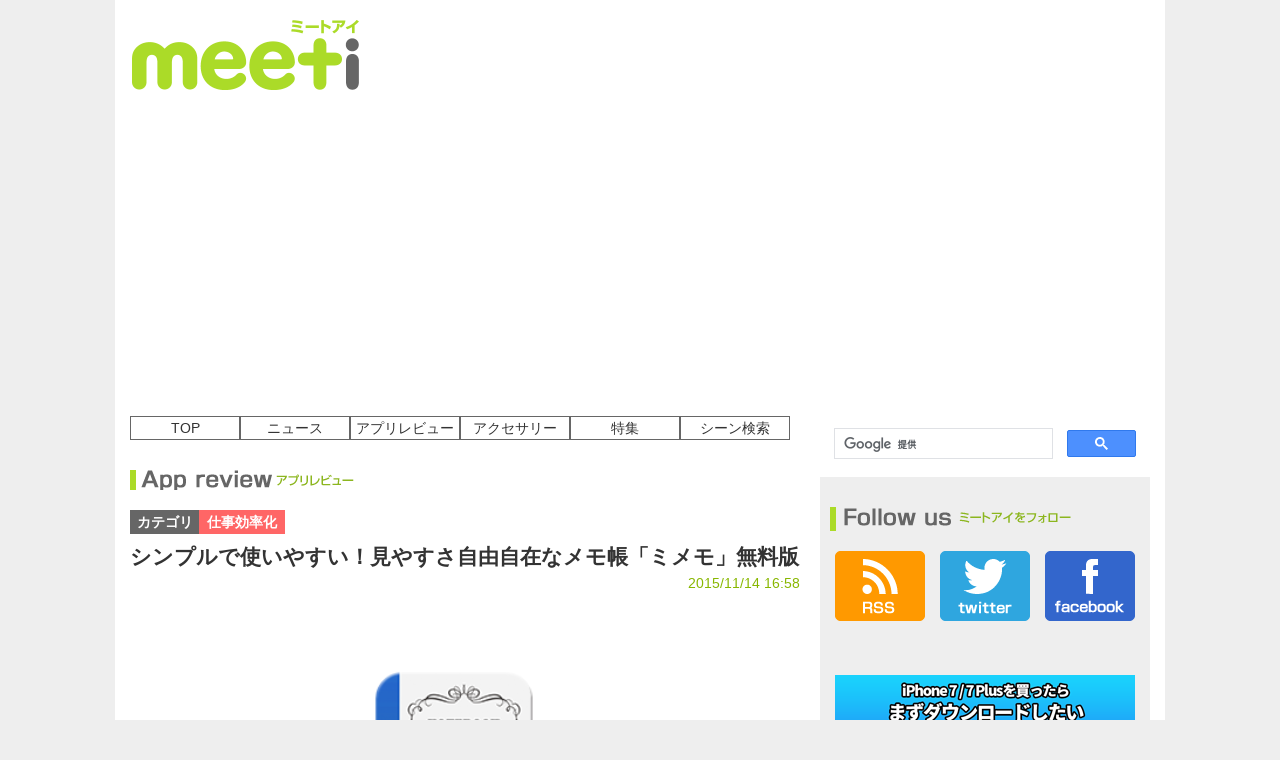

--- FILE ---
content_type: text/html; charset=UTF-8
request_url: http://i.meet-i.com/?p=155434
body_size: 13005
content:
<!DOCTYPE html>
<html lang="ja">
<head>
<meta charset="UTF-8" />
<meta name="viewport" content="width=device-width, initial-scale=1.0, maximum-scale=1.0, minimum-scale=1.0, target-densityDpi=medium-dpi">
<meta name="format-detection" content="telephone=no"><!--telno対策-->
<meta name="description" content="　いつでもどこでも手軽にサクッと使用することができ、複雑な機能のないシンプルなメモ帳アプリ「ミメモ」をご紹介します。付箋（ふせん）にメモをとるのに近い感覚で使用することができるメモ帳アプリです。
" />
<meta name="verify-v1" content="UFWcoSy9zHPLYDamhYtDstV5HTeePsWYz7WF+IGDYuI=" />
<META name="y_key" content="5e95d8796fb2dec9">
<meta name="google-site-verification" content="9Km23SW-RhsvuHJKb9PBrWvSfPlZJHureiEuPZyR9kk" />
<!-- OGP -->
<meta property="og:url" content="https://i.meet-i.com/?p=155434" />

<meta name="twitter:card" content="summary_large_image">
<meta name="twitter:app:country" content="JP" />
<meta name="twitter:site" content="@meeticom">
<meta name="twitter:creator" content="@meeticom">
<meta name="twitter:domain" content="i.meet-i.com"/>
<meta name="twitter:app:id:iphone" content="634833553"/>
<meta name="twitter:app:name:iphone" content="ミートアイ - 最新ニュースから便利な裏技、お得なセール情報までまとめてお届け！"/>
<meta name="twitter:app:url:iphone" content="meeti://https%3A%2F%2Fi.meet-i.com%2F%3Fp%3D155434" />
<link rel="amphtml" href="https://i.meet-i.com/?p=155434&amp=1">
<script type="text/javascript" src="//c.adingo.jp.eimg.jp/0000000000001372/ach.js"></script>
<meta property="og:title" content="シンプルで使いやすい！見やすさ自由自在なメモ帳「ミメモ」無料版" />
<meta property="og:type" content="article" />
<meta property="og:image" content="http://i.meet-i.com/wp-content/uploads/mimemofreekey_02.png" />
<meta property="og:description" content="　いつでもどこでも手軽にサクッと使用することができ、複雑な機能のないシンプルなメモ帳アプリ「ミメモ」をご紹介します。付箋（ふせん）にメモをとるのに近い感覚で使用することができるメモ帳アプリです。





見やすさ自由自在なメモ帳「ミメモ」無料版
価格：無料
カテゴリ：仕事効率化
" />
<meta property="al:ios:url" content="meeti://https%3A%2F%2Fi.meet-i.com%2F%3Fp%3D155434" />
<meta property="al:ios:app_store_id" content="634833553" />
<meta property="al:ios:app_name" content="meeti:ミートアイ" />
<meta name="twitter:title" content="シンプルで使いやすい！見やすさ自由自在なメモ帳「ミメモ」無料版" />
<meta name="twitter:image:src" content="http://i.meet-i.com/wp-content/uploads/mimemofreekey_02.png">
<meta name="twitter:description" content="　いつでもどこでも手軽にサクッと使用することができ、複雑な機能のないシンプルなメモ帳アプリ「ミメモ」をご紹介します。付箋（ふせん）にメモをとるのに近い感覚で使用することができるメモ帳アプリです。





見やすさ自由自在なメモ帳「ミメモ」無料版
価格：無料
カテゴリ：仕事効率化
">
<meta name="twitter:app:url:iphone" content="meeti://https%3A%2F%2Fi.meet-i.com%2F%3Fp%3D155434" />

<meta property="fb:app_id" content="564685476938893" />
<meta property="og:site_name" content="meeti - ミートアイ" />
<!-- /OGP -->

<link rel="shortcut icon" href="/wp-content/themes/meeti_origine/favicon.ico" />

<!--//css//-->
<link rel="stylesheet" href="/wp-content/themes/meeti_origine/pc/css/reset.css?" type="text/css" />
<link rel="stylesheet" href="/wp-content/themes/meeti_origine/pc/css/style.css" type="text/css" />
<link rel="stylesheet" href="/wp-content/themes/meeti_origine/pc/css/jquery.bxslider.css" type="text/css" />
<link rel="alternate" type="application/rss+xml" href="/?feed=rss2" title="RSS2.0" />
<!--//js//-->
<script src="/wp-content/themes/meeti_origine/pc/js/jquery-1.10.1.js" type="text/javascript"></script>
<script src="/wp-content/themes/meeti_origine/pc/js/common.js" type="text/javascript"></script>
<script src="/wp-content/themes/meeti_origine/pc/js/heightLine.js" type="text/javascript"></script>
<script src="/wp-content/themes/meeti_origine/pc/js/jquery.bxslider.js"></script>
<script type="text/javascript" src="/wp-content/themes/meeti_origine/pc/js/jquery.ellipsis.js"></script>

<script type="text/javascript">
  $(document).ready(function(){
    
$('.bxslider').bxSlider({
  slideMargin: 10,
  auto: true,
  responsive:false,
  moveSlides:1,
  captions:true,
  autoHover: true, /* マウスホバー時の一時停止 */
  pause:  4000, /* 間隔の時間 */
});
  });
</script>

<!----------------facebook likecount---------------->
<script src="https://www.google.com/jsapi"></script>
<script type="text/javascript">google.load("jquery", "2.0.0")</script>
<!-- tweetCount -->
<script type="text/javascript">
function get_social_count_twitter(url, counterId) {
	$.ajax({
		url:'https://urls.api.twitter.com/1/urls/count.json',
		dataType:'jsonp',
		data:{
			url:url
		},
		success:function(res){
			$('#' + counterId).text( res.count || 0 );
		},
		error:function(){
			$('#' + counterId).text('?');
		}
	});
}
</script>
<title>シンプルで使いやすい！見やすさ自由自在なメモ帳「ミメモ」無料版 | 面白いアプリ・iPhone最新情報ならmeeti【ミートアイ】</title>
<meta name="keywords" content="ミートアイ,アプリ,iPhoneアプリ" />
<style type="text/css">
/*======slider-setting-20140304===*/
/*--BaseSetting  jquery.bxslider.css--*/
.slider{
 width:630px;
 padding-left:20px;
 }
.bxslider li{
 overflow:hidden;
 }
.bxslider li p{
 overflow:hidden;
 }
.bxslider li p img{
 width:100%;
 height:auto;
 }
/*===slider-setting=====*/
/**
 * BxSlider v4.0 - Fully loaded, responsive content slider
 * http://bxslider.com
 *
 * Written by: Steven Wanderski, 2012
 * http://stevenwanderski.com
 * (while drinking Belgian ales and listening to jazz)
 *
 * CEO and founder of bxCreative, LTD
 * http://bxcreative.com
 */


/** RESET AND LAYOUT
===================================*/

.bxslider li{
	background:#FFF;
	}

.bx-wrapper {
	position: relative;
	margin: 20px auto 60px;
	padding: 0;
	*zoom: 1;
}

.bx-wrapper img {
	max-width: 100%;
	display: block;
}

/** THEME
===================================*/

.bx-wrapper .bx-viewport {
	background:#ABDB28;
	border-top:solid #ABDB28 10px;
	border-left:solid #ABDB28 10px;
	border-right: solid #ABDB28 10px;
	left: -10px;
	}

.bx-wrapper .bx-pager,
.bx-wrapper .bx-controls-auto {
	left:-10px;
	position: absolute;
	/*bottom: -30px;*/
	width: 100%;
	background:#ABDB28;
	border-left:solid #ABDB28 10px;
	border-right: solid #ABDB28 10px;
}

/* LOADER */

.bx-wrapper .bx-loading {
	min-height: 50px;
	background: url(../images/bx_loader.gif) center center no-repeat #fff;
	height: 100%;
	width: 100%;
	position: absolute;
	top: 0;
	left: 0;
	z-index: 2000;
}

/* PAGER */

.bx-wrapper .bx-pager {
	text-align: center;
	font-size: .85em;
	font-family: Arial;
	font-weight: bold;
	color: #666;
	padding-top:10px;
	padding-bottom:10px;
	margin-bottom:20px;
}

.bx-wrapper .bx-pager .bx-pager-item,
.bx-wrapper .bx-controls-auto .bx-controls-auto-item {
	display: inline-block;
	*zoom: 1;
	*display: inline;
}

.bx-wrapper .bx-pager.bx-default-pager a {
	background: #666;
	text-indent: -9999px;
	display: block;
	width: 10px;
	height: 10px;
	margin: 0 5px;
	outline: 0;
	-moz-border-radius: 5px;
	-webkit-border-radius: 5px;
	border-radius: 5px;
}

.bx-wrapper .bx-pager.bx-default-pager a:hover,
.bx-wrapper .bx-pager.bx-default-pager a.active {
	background:#FFF;
}

/* DIRECTION CONTROLS (NEXT / PREV) */

.bx-wrapper .bx-prev {
	left:-10px;
	background: url(../images/arrows.png) no-repeat 0 0 ;
}
.bx-wrapper .bx-prev:hover {
	background-position: 0 -45px;
}

.bx-wrapper .bx-next {
	right:-10px;
	background: url(../images/arrows.png) no-repeat;
	background-position: -45px 0;
}

.bx-wrapper .bx-next:hover {
	background-position: -45px -45px;
}

.bx-wrapper .bx-controls-direction a {
	position: absolute;
	top:40%;
	outline: 0;
	width:45px;
	height:45px;
	text-indent: -9999px;
	z-index: 9999;
}

.bx-wrapper .bx-controls-direction a.disabled {
	display: none;
}

/* AUTO CONTROLS (START / STOP) */

.bx-wrapper .bx-controls-auto {
	text-align: center;
}

.bx-wrapper .bx-controls-auto .bx-start {
	display: block;
	text-indent: -9999px;
	width: 10px;
	height: 11px;
	outline: 0;
	background: url(../images/controls.png) -86px -11px no-repeat;
	margin: 0 3px;
}

.bx-wrapper .bx-controls-auto .bx-start:hover,
.bx-wrapper .bx-controls-auto .bx-start.active {
	background-position: -86px 0;
}

.bx-wrapper .bx-controls-auto .bx-stop {
	display: block;
	text-indent: -9999px;
	width: 9px;
	height: 11px;
	outline: 0;
	background: url(../images/controls.png) -86px -44px no-repeat;
	margin: 0 3px;
}

.bx-wrapper .bx-controls-auto .bx-stop:hover,
.bx-wrapper .bx-controls-auto .bx-stop.active {
	background-position: -86px -33px;
}

/* PAGER WITH AUTO-CONTROLS HYBRID LAYOUT */

.bx-wrapper .bx-controls.bx-has-controls-auto.bx-has-pager .bx-pager {
	text-align: left;
	width: 80%;
}

.bx-wrapper .bx-controls.bx-has-controls-auto.bx-has-pager .bx-controls-auto {
	right: 0;
	width: 35px;
}

/* IMAGE CAPTIONS */

.bx-wrapper .bx-caption {
 position: absolute;
 bottom: 0;
 left: 0;
 /background:url(../images/backimg-ie-white.png);
 background: rgba(0, 0, 0, 0.6);
 width: 100%;
}
.bx-wrapper .bx-caption span:hover{
 background: rgba(0, 0, 0, 0.7);
 }

.bx-wrapper .bx-caption span {
 color: #FFF;
 display: block;
 padding: 10px;
 line-height:1.3;
 min-height:3.5em;
 max-height:3.5em;
 height:3.5em\9;
 overflow:hidden;
 text-shadow: 1px 1px 0 #000;
 font-size:24px;
 font-weight: bold;
 font-family:'ヒラギノ角ゴ Pro W3','Hiragino Kaku Gothic Pro','メイリオ',Meiryo,'ＭＳ Ｐゴシック',sans-serif;
 -webkit-transition-property: background-color;
 -webkit-transition-duration: 0.2s;
 -webkit-transition-timing-function: linear;
 -moz-transition-property: background-color;
 -moz-transition-duration: 0.2s;
 -moz-transition-timing-function: linear;
 transition-property: background-color;
 transition-duration: 0.2s;
 transition-timing-function: linear;
}
</style>
</head>
<body>
<script>
  window.fbAsyncInit = function() {
    FB.init({
      appId      : '564685476938893',
      xfbml      : true,
      version    : 'v2.5'
    });
  };

  (function(d, s, id){
     var js, fjs = d.getElementsByTagName(s)[0];
     if (d.getElementById(id)) {return;}
     js = d.createElement(s); js.id = id;
     js.src = "//connect.facebook.net/ja_JP/sdk.js";
     fjs.parentNode.insertBefore(js, fjs);
   }(document, 'script', 'facebook-jssdk'));
</script>


	

<div id="fb-root"></div>
<script>(function(d, s, id) {
  var js, fjs = d.getElementsByTagName(s)[0];
  if (d.getElementById(id)) return;
  js = d.createElement(s); js.id = id;
  js.src = "//connect.facebook.net/ja_JP/sdk.js#xfbml=1&version=v2.5&appId=564685476938893";
  fjs.parentNode.insertBefore(js, fjs);
}(document, 'script', 'facebook-jssdk'));</script>
<!-- <div id="click-area" class="link-area-blank"><a href="https://web.meet-i.com/">&nbsp;</a></div> -->
<script>
  (function(i,s,o,g,r,a,m){i['GoogleAnalyticsObject']=r;i[r]=i[r]||function(){
  (i[r].q=i[r].q||[]).push(arguments)},i[r].l=1*new Date();a=s.createElement(o),
  m=s.getElementsByTagName(o)[0];a.async=1;a.src=g;m.parentNode.insertBefore(a,m)
  })(window,document,'script','//www.google-analytics.com/analytics.js','ga');

  ga('create', 'UA-40187139-3', 'meet-i.com');
  ga('send', 'pageview');

</script>
<div id="all-frame">

<div id="header">
	<div id="logo">
		<h1><a href="/"><img src="/wp-content/themes/meeti_origine/pc/images/logo.png" width="230" height="70" alt="面白いアプリ・iPhone最新情報ならmeeti【ミートアイ】 | みんなのiPhoneポータル" /></a></h1>
	</div><!--/logo-->
	<!-- adareaStart -->
	<div class="head-addarea">
	<!--      Fluct グループ名「ミートアイ：728×90（ヘッダー_1st）」      -->
<script type="text/javascript" src="//sh.adingo.jp/?G=1000013950&guid=ON"></script>
<!--      Fluct ユニット名「ミートアイ：728×90（ヘッダー_1st）」     -->
<script type="text/javascript">
//<![CDATA[
if(typeof(adingoFluct)!="undefined") adingoFluct.showAd('1000019145');
//]]>
</script>
	</div><!--/head-addarea-->
</div><!--/header-->
<!-- pc-header-device=1 -->
<!--端末種別：1-->
<!-- template=single -->


<!-- pc-single-device=1 -->
	<!--
cat=Array-->
<div id="main">
<div id="contents">

	<ul id="menu">
		<li><a href="/">TOP</a></li>
		<li><a href="/?cat=2">ニュース</a></li>
		<li><a href="/?cat=3">アプリレビュー</a></li>
		<li><a href="/?cat=4">アクセサリー</a></li>
		<li><a href="/?cat=9">特集</a></li>
		<li><a href="/?cat=87">シーン検索</a></li>
	</ul>
			
	<h2 class="page-title"><img src="/wp-content/themes/meeti_origine/pc/images/title-review.png" width="215" height="20" alt="App review アプリレビュー" /></h2>
		

	<p class="detail-categoryarea">
		<span class="detail-category">カテゴリ</span>
		<span class="detail-category-app"><a href="/?cat=61">仕事効率化</a></span>
	</p><!--/detail-categoryarea-->
		
	<h3 class="title-detail">シンプルで使いやすい！見やすさ自由自在なメモ帳「ミメモ」無料版</h3>
	<p class="detail-date">2015/11/14 16:58</p>
	<p class="img-detail-top"><img src="http://i.meet-i.com/wp-content/uploads/mimemofreekey_02.png" width="650" alt="シンプルで使いやすい！見やすさ自由自在なメモ帳「ミメモ」無料版" /></p>	
	<div class="detail-snsarea">
			<div class="tweet-area"><a href="https://twitter.com/share" class="twitter-share-button" data-via="meeticom" data-lang="ja" data-url="http://i.meet-i.com/?p=155434" data-text="シンプルで使いやすい！見やすさ自由自在なメモ帳「ミメモ」無料版">ツイート</a><script>!function(d,s,id){var js,fjs=d.getElementsByTagName(s)[0],p=/^http:/.test(d.location)?'http':'https';if(!d.getElementById(id)){js=d.createElement(s);js.id=id;js.src=p+'://platform.twitter.com/widgets.js';fjs.parentNode.insertBefore(js,fjs);}}(document, 'script', 'twitter-wjs');</script></div><!--/twitter-->
		<p><iframe src="//www.facebook.com/plugins/like.php?href=http%3A%2F%2Fi.meet-i.com%2F%3Fp%3D155434&amp;width&amp;layout=button_count&amp;action=like&amp;show_faces=false&amp;share=false&amp;height=21&amp;appId=564685476938893" scrolling="no" frameborder="0" style="border:none; overflow:hidden; height:21px;width:110px;" allowTransparency="true"></iframe></p>
		<p><a href="https://b.hatena.ne.jp/entry/http%3A%2F%2Fi.meet-i.com%2F%3Fp%3D155434" class="hatena-bookmark-button" data-hatena-bookmark-title="%E3%82%B7%E3%83%B3%E3%83%97%E3%83%AB%E3%81%A7%E4%BD%BF%E3%81%84%E3%82%84%E3%81%99%E3%81%84%EF%BC%81%E8%A6%8B%E3%82%84%E3%81%99%E3%81%95%E8%87%AA%E7%94%B1%E8%87%AA%E5%9C%A8%E3%81%AA%E3%83%A1%E3%83%A2%E5%B8%B3%E3%80%8C%E3%83%9F%E3%83%A1%E3%83%A2%E3%80%8D%E7%84%A1%E6%96%99%E7%89%88" data-hatena-bookmark-layout="simple-balloon" title="このエントリーをはてなブックマークに追加"><img src="https://b.st-hatena.com/images/entry-button/button-only@2x.png" alt="このエントリーをはてなブックマークに追加" width="20" height="20" style="border: none;" /></a><script type="text/javascript" src="https://b.st-hatena.com/js/bookmark_button.js" charset="utf-8" async="async"></script></p>
		<p>	<a href="https://plus.google.com/share?url=http%3A%2F%2Fi.meet-i.com%2F%3Fp%3D155434" onclick="javascript:window.open(this.href, '', 'menubar=no,toolbar=no,resizable=yes,scrollbars=yes,height=600,width=600');return false;" target="_blank"><img src="/wp-content/themes/meeti_origine/pc/images/btn-detail-google.png" width="65" height="20" alt="google+" /></a></p>
		<p><a href="https://getpocket.com/edit?url=http%3A%2F%2Fi.meet-i.com%2F%3Fp%3D155434&title=%E3%82%B7%E3%83%B3%E3%83%97%E3%83%AB%E3%81%A7%E4%BD%BF%E3%81%84%E3%82%84%E3%81%99%E3%81%84%EF%BC%81%E8%A6%8B%E3%82%84%E3%81%99%E3%81%95%E8%87%AA%E7%94%B1%E8%87%AA%E5%9C%A8%E3%81%AA%E3%83%A1%E3%83%A2%E5%B8%B3%E3%80%8C%E3%83%9F%E3%83%A1%E3%83%A2%E3%80%8D%E7%84%A1%E6%96%99%E7%89%88" onclick="window.open(this.href, 'FBwindow', 'width=550, height=350, menubar=no, toolbar=no, scrollbars=yes'); return false;" target="_blank"><img src="/wp-content/themes/meeti_origine/pc/images/btn-detail-poket.png" width="65" height="20" alt="pocket" /></a></p>
		<a href='https://cloud.feedly.com/#subscription%2Ffeed%2Fhttps%3A%2F%2Fi.meet-i.com%2F%3Ffeed%3Drss' target='_blank'><img id='feedlyFollow' src='https://s3.feedly.com/img/follows/feedly-follow-circle-flat-green_2x.png' alt='follow us in feedly' width='20' height='20'></a>
	</div><!--/detail-snsarea-->

<!--      Fluct グループ名「ミートアイ：468×60（メインカラム上）」      -->
<div style="text-align:center; margin:10px;">
<script type="text/javascript" src="//sh.adingo.jp/?G=1000013952&guid=ON"></script>
<!--      Fluct ユニット名「ミートアイ：468×60（メインカラム上）」     -->
<script type="text/javascript">
//<![CDATA[
if(typeof(adingoFluct)!="undefined") adingoFluct.showAd('1000019147');
//]]>
</script>
</div>

<!-- 本文 -->
	<div class="detail-summaryarea">
	<p>　いつでもどこでも手軽にサクッと使用することができ、複雑な機能のないシンプルなメモ帳アプリ「ミメモ」をご紹介します。付箋（ふせん）にメモをとるのに近い感覚で使用することができるメモ帳アプリです。</p>

<div class="dl-area">
<div class="app-area">
<p class="dl-icon"><img alt="" src="http://i.meet-i.com/wp-content/uploads/mimemofree.png" width="70" /></p>
<div class="dl-apptxtarea">
<p class="dl-appname">見やすさ自由自在なメモ帳「ミメモ」無料版</p>
<p class="dl-appinfo">価格：無料</p>
<p class="dl-appinfo">カテゴリ：仕事効率化</p>
</div>
<!--/dl-apptxtarea-->
</div>
<!--/app-area-->
<p class="dlbtn"><a href="https://itunes.apple.com/jp/app/jianyasusa-zi-you-zi-zainamemo/id680265333?mt=8&#038;at=10l7hh" target="_blank"onmousedown=“ga(‘send’, ‘event’, ‘DlLink’, ‘ページID’, ‘Normal: アプリ名’,1);”><img src="/source/btn-dl@2x.png" width="267" height="57" alt="" /></a></p></div><!--/dl-area-->

<p>　アプリを起動するとすぐにメモをとることができます。メモをとるだけというシンプルさ。特定の文字を大きくしたり、色を変えたりするなどの機能はありません。画面下部のバーは画面の明るさを調整することができます。 ※アプリを別の機会に起動すると最後に開いたメモを表示します。</p>
<p style="text-align: center;"><img class="alignnone size-full wp-image-155435" alt="1" src="http://i.meet-i.com/wp-content/uploads/1475.png" width="40%" srcset="http://i.meet-i.com/wp-content/uploads/1475.png 365w, http://i.meet-i.com/wp-content/uploads/1475-145x258.png 145w, http://i.meet-i.com/wp-content/uploads/1475-300x534.png 300w" sizes="(max-width: 365px) 100vw, 365px" /></p>
<p>　買い物リストをメモしてみました。キーボード上部に表示されているボタンを使えば簡単にカーソルを移動させることができ便利ですね。</p>
<p style="text-align: center;"><img class="alignnone size-full wp-image-155436" alt="2" src="http://i.meet-i.com/wp-content/uploads/2225.png" width="40%" srcset="http://i.meet-i.com/wp-content/uploads/2225.png 365w, http://i.meet-i.com/wp-content/uploads/2225-145x258.png 145w, http://i.meet-i.com/wp-content/uploads/2225-300x534.png 300w" sizes="(max-width: 365px) 100vw, 365px" /></p>
<p>　書いたメモは「･･･」ボタンを押すことでメーラーへと情報を渡したり、TwitterやFacebookなどのSNSにシェアすることができますよ。</p>
<p style="text-align: center;"><img class="alignnone size-full wp-image-155437" alt="3" src="http://i.meet-i.com/wp-content/uploads/3193.png" width="40%" srcset="http://i.meet-i.com/wp-content/uploads/3193.png 365w, http://i.meet-i.com/wp-content/uploads/3193-145x258.png 145w, http://i.meet-i.com/wp-content/uploads/3193-300x534.png 300w" sizes="(max-width: 365px) 100vw, 365px" /></p>
<p>　本のボタンを利用すれば過去に書いたメモを確認することができます。画面をスワイプすることでノートをチラ見することも。</p>
<p style="text-align: center;"><img class="alignnone size-full wp-image-155438" alt="4" src="http://i.meet-i.com/wp-content/uploads/4183.png" width="40%" srcset="http://i.meet-i.com/wp-content/uploads/4183.png 365w, http://i.meet-i.com/wp-content/uploads/4183-145x258.png 145w, http://i.meet-i.com/wp-content/uploads/4183-300x534.png 300w" sizes="(max-width: 365px) 100vw, 365px" /> <img class="alignnone size-full wp-image-155439" alt="5" src="http://i.meet-i.com/wp-content/uploads/5175.png" width="40%" srcset="http://i.meet-i.com/wp-content/uploads/5175.png 365w, http://i.meet-i.com/wp-content/uploads/5175-145x258.png 145w, http://i.meet-i.com/wp-content/uploads/5175-300x534.png 300w" sizes="(max-width: 365px) 100vw, 365px" /></p>
<p>　誰にも見られたくない大切な情報がある場合はパスコード機能を購入して利用しましょう。アプリが気に入ったら広告を削除するとより使いやすくなるかも。 ※紹介しているアプリは無料版ですが、通常版もあります。</p>
<p style="text-align: center;"><img class="alignnone size-full wp-image-155440" alt="6" src="http://i.meet-i.com/wp-content/uploads/6159.png" width="40%" srcset="http://i.meet-i.com/wp-content/uploads/6159.png 365w, http://i.meet-i.com/wp-content/uploads/6159-145x258.png 145w, http://i.meet-i.com/wp-content/uploads/6159-300x534.png 300w" sizes="(max-width: 365px) 100vw, 365px" /></p>
<p>　書いたメモをPCで管理したいと思ったときに使える「まとめてメール」機能や、メモを空っぽにしたいときに使える「全メモを削除」などの機能もあります。シンプルながらも使える機能がたくさんありますね。</p>
<p style="text-align: center;"><img class="alignnone size-full wp-image-155441" alt="7" src="http://i.meet-i.com/wp-content/uploads/7148.png" width="40%" srcset="http://i.meet-i.com/wp-content/uploads/7148.png 365w, http://i.meet-i.com/wp-content/uploads/7148-145x258.png 145w, http://i.meet-i.com/wp-content/uploads/7148-300x534.png 300w" sizes="(max-width: 365px) 100vw, 365px" /></p>
<p>　「ミメモ」にはキーボード上部にカーソルを動かすことができるボタンがあるのがいいですね。iPhone 6sでは3D Touchでカーソルを動かすことができ楽になりましたが、それ以前の機種を利用されている方もたくさんいます。この機会にぜひ、アプリをチェックしてみてください。</p>
<p style="text-align: right;">ライター:<a href='https://twitter.com/newssamurai' target='_blank'>ニュー侍</a></p>
	</div><!--/detail-summaryarea-->
<!-- /本文 -->	
<!--array(0) {
}
-->

			<div class="dl-area">
		<div class="app-area">
			<p class="dl-icon"><img src="http://i.meet-i.com/wp-content/uploads/mimemofree.png" width="70" alt="見やすさ自由自在なメモ帳「ミメモ」無料版" /></p>
			<div class="dl-apptxtarea">
				<p class="dl-appname">見やすさ自由自在なメモ帳「ミメモ」無料版</p>
				<p class="dl-appinfo">価格：
								無料</p>
								<p class="dl-appinfo">カテゴリ：ソーシャルネットワーキング</p>
				<p class="dl-appinfo">※掲載時の価格です</p>
				
			</div><!--/dl-apptxtarea-->
		</div><!--/app-area-->
		<p class="dlbtn"><a href="http://itunes.apple.com/jp/app/jianyasusa-zi-you-zi-zainamemo/id680265333?mt=8&at=10l7hh" target="_blank" onmousedown="ga('send', 'event', 'DlLink', 'PC-155434', '見やすさ自由自在なメモ帳「ミメモ」無料版',1);"><img src="/source/btn-dl@2x.png" width="267" height="57" alt="見やすさ自由自在なメモ帳「ミメモ」無料版をダウンロード" /></a></p>
	</div><!--/dl-area-->
			<!-- eval-area -->
	<div class="eval-area">
		<dl class="punctuation">
			<dt>総合評価</dt>
			<dd>
						<img src="/source/i-star@2x.png" width="21" /><img src="/source/i-star@2x.png" width="21" /><img src="/source/i-star@2x.png" width="21" />			</dd>
		</dl>
		<dl>
			<dt>デザイン性</dt>
			<dd>
						<img src="/source/i-star@2x.png" width="21" /><img src="/source/i-star@2x.png" width="21" /><img src="/source/i-star@2x.png" width="21" />			</dd>
		</dl>
		<dl>
			<dt>操作性</dt>
			<dd>
						<img src="/source/i-star@2x.png" width="21" /><img src="/source/i-star@2x.png" width="21" /><img src="/source/i-star@2x.png" width="21" /><img src="/source/i-star@2x.png" width="21" />			</dd>
		</dl>
		<dl>
			<dt>実用性</dt>
			<dd>
						<img src="/source/i-star@2x.png" width="21" /><img src="/source/i-star@2x.png" width="21" /><img src="/source/i-star@2x.png" width="21" /><img src="/source/i-star@2x.png" width="21" />			</dd>
				</dl>
		<dl>
			<dt>コスパ</dt>
			<dd>
						<img src="/source/i-star@2x.png" width="21" /><img src="/source/i-star@2x.png" width="21" /><img src="/source/i-star@2x.png" width="21" />			</dd>
				</dl>
		<dl class="punctuation">
			<dt>見やすさ度</dt>
			<dd>
			<img src="/source/i-star@2x.png" width="21" /><img src="/source/i-star@2x.png" width="21" /><img src="/source/i-star@2x.png" width="21" /><img src="/source/i-star@2x.png" width="21" /><img src="/source/i-star@2x.png" width="21" />			</dd>
				</dl>
		<p class="comment-title">コメント</p>
		<p class="comment-txt">シンプルなメモアプリほど使いやすいのです。</p>
	</div>
<!--/eval-area-->
						<div class="detail-snsarea">
			<div class="tweet-area"><a href="https://twitter.com/share" class="twitter-share-button" data-via="meeticom" data-lang="ja" data-url="http://i.meet-i.com/?p=155434" data-text="シンプルで使いやすい！見やすさ自由自在なメモ帳「ミメモ」無料版">ツイート</a><script>!function(d,s,id){var js,fjs=d.getElementsByTagName(s)[0],p=/^http:/.test(d.location)?'http':'https';if(!d.getElementById(id)){js=d.createElement(s);js.id=id;js.src=p+'://platform.twitter.com/widgets.js';fjs.parentNode.insertBefore(js,fjs);}}(document, 'script', 'twitter-wjs');</script></div><!--/twitter-->
		<p><iframe src="//www.facebook.com/plugins/like.php?href=http%3A%2F%2Fi.meet-i.com%2F%3Fp%3D155434&amp;width&amp;layout=button_count&amp;action=like&amp;show_faces=false&amp;share=false&amp;height=21&amp;appId=564685476938893" scrolling="no" frameborder="0" style="border:none; overflow:hidden; height:21px;width:110px;" allowTransparency="true"></iframe></p>
		<p><a href="https://b.hatena.ne.jp/entry/http%3A%2F%2Fi.meet-i.com%2F%3Fp%3D155434" class="hatena-bookmark-button" data-hatena-bookmark-title="【ページタイトル】" data-hatena-bookmark-layout="simple-balloon" title="このエントリーをはてなブックマークに追加"><img src="https://b.st-hatena.com/images/entry-button/button-only@2x.png" alt="このエントリーをはてなブックマークに追加" width="20" height="20" style="border: none;" /></a><script type="text/javascript" src="https://b.st-hatena.com/js/bookmark_button.js" charset="utf-8" async="async"></script></p>
		<p>	<a href="https://plus.google.com/share?url=http%3A%2F%2Fi.meet-i.com%2F%3Fp%3D155434" onclick="javascript:window.open(this.href, '', 'menubar=no,toolbar=no,resizable=yes,scrollbars=yes,height=600,width=600');return false;" target="_blank"><img src="/wp-content/themes/meeti_origine/pc/images/btn-detail-google.png" width="65" height="20" alt="google+" /></a></p>
		<p><a href="https://getpocket.com/edit?url=http%3A%2F%2Fi.meet-i.com%2F%3Fp%3D155434&title=%E3%82%B7%E3%83%B3%E3%83%97%E3%83%AB%E3%81%A7%E4%BD%BF%E3%81%84%E3%82%84%E3%81%99%E3%81%84%EF%BC%81%E8%A6%8B%E3%82%84%E3%81%99%E3%81%95%E8%87%AA%E7%94%B1%E8%87%AA%E5%9C%A8%E3%81%AA%E3%83%A1%E3%83%A2%E5%B8%B3%E3%80%8C%E3%83%9F%E3%83%A1%E3%83%A2%E3%80%8D%E7%84%A1%E6%96%99%E7%89%88" onclick="window.open(this.href, 'FBwindow', 'width=550, height=350, menubar=no, toolbar=no, scrollbars=yes'); return false;" target="_blank"><img src="/wp-content/themes/meeti_origine/pc/images/btn-detail-poket.png" width="65" height="20" alt="pocket" /></a></p>
		<a href='https://cloud.feedly.com/#subscription%2Ffeed%2Fhttps%3A%2F%2Fi.meet-i.com%2F%3Ffeed%3Drss' target='_blank'><img id='feedlyFollow' src='https://s3.feedly.com/img/follows/feedly-follow-circle-flat-green_2x.png' alt='follow us in feedly' width='20' height='20'></a>
	</div><!--/detail-snsarea-->
	<div class="link-detailpager">
		<p class="link-prev"></p>
		<p class="link-next"></p>
	</div><!--/link-detailpager-->
<!--/detail-categoryarea-->
<!--fbLikebox-->
<div style="text-align:center;">
	<div class="fb-page" data-href="https://www.facebook.com/meeti.iphone/" data-tabs="timeline" data-width="660" data-height="320" data-small-header="false" data-adapt-container-width="true" data-hide-cover="false" data-show-facepile="true"></div>
</div>
<!--/fbLikebox-->
<!-- 関連記事情報 -->
	<h2 class="page-title"><img src="/wp-content/themes/meeti_origine/pc/images/title-related.png" width="150" height="20" alt="Related 関連記事" /></h2>
	<div class="list-related-line">
						<div class="list-related">
		<div class="list-related-img link-area">
			<div class="list-finding-area">
				<p class="list-time">2015/10/13 19:09</p>
				<p class="list-sns"><span id="tweetCount33"></span></p><!--//TwitterCount//-->
				<p class="list-finding"><a href="http://i.meet-i.com/?p=152557" target="_blank" onmousedown="ga('send', 'event', 'relatedLink', 'PC-155434', '152557',1);">このアプリで勉強できる子供が羨ましい！九九を覚える知育アプリがポケモンとコラボ！「九九クエスト」</a></p>
			</div><!--/list-finding-area-->
			<p class="list-related-img-area"><img src="http://i.meet-i.com/wp-content/uploads/kukuquest_650.png" width="650" alt="このアプリで勉強できる子供が羨ましい！九九を覚える知育アプリがポケモンとコラボ！「九九クエスト」" /></p>
		</div><!--/list-related-img-->
		</div><!--/list-related-->
										<div class="list-related">
		<div class="list-related-img link-area">
			<div class="list-finding-area">
				<p class="list-time">2015/09/17 17:55</p>
				<p class="list-sns"><span id="tweetCount33"></span></p><!--//TwitterCount//-->
				<p class="list-finding"><a href="http://i.meet-i.com/?p=149859" target="_blank" onmousedown="ga('send', 'event', 'relatedLink', 'PC-155434', '149859',1);">勉強も大事だけど、学生に必要なのはこういうものだよ！「Learning Park 」</a></p>
			</div><!--/list-finding-area-->
			<p class="list-related-img-area"><img src="http://i.meet-i.com/wp-content/uploads/lpkey.png" width="650" alt="勉強も大事だけど、学生に必要なのはこういうものだよ！「Learning Park 」" /></p>
		</div><!--/list-related-img-->
		</div><!--/list-related-->
						</div><!--/list-related-line1-->
			<div class="list-related-line">
										<div class="list-related">
		<div class="list-related-img link-area">
			<div class="list-finding-area">
				<p class="list-time">2015/10/30 17:59</p>
				<p class="list-sns"><span id="tweetCount33"></span></p><!--//TwitterCount//-->
				<p class="list-finding"><a href="http://i.meet-i.com/?p=154424" target="_blank" onmousedown="ga('send', 'event', 'relatedLink', 'PC-155434', '154424',1);">爆速でEvernoteにメモをとるならこれで決まり！「FastEver 2」</a></p>
			</div><!--/list-finding-area-->
			<p class="list-related-img-area"><img src="http://i.meet-i.com/wp-content/uploads/fastever2key.png" width="650" alt="爆速でEvernoteにメモをとるならこれで決まり！「FastEver 2」" /></p>
		</div><!--/list-related-img-->
		</div><!--/list-related-->
										<div class="list-related">
		<div class="list-related-img link-area">
			<div class="list-finding-area">
				<p class="list-time">2014/04/16 19:01</p>
				<p class="list-sns"><span id="tweetCount33"></span></p><!--//TwitterCount//-->
				<p class="list-finding"><a href="http://i.meet-i.com/?p=64451" target="_blank" onmousedown="ga('send', 'event', 'relatedLink', 'PC-155434', '64451',1);">こんなところにも口コミが！？Yelpの守備範囲が想像以上に幅広すぎる</a></p>
			</div><!--/list-finding-area-->
			<p class="list-related-img-area"><img src="http://i.meet-i.com/wp-content/uploads/yelp-main.png" width="650" alt="こんなところにも口コミが！？Yelpの守備範囲が想像以上に幅広すぎる" /></p>
		</div><!--/list-related-img-->
		</div><!--/list-related-->
								</div><!--/list-related-line2-->

<div class="gadRelated" style="
	width:670px;
	margin-top: 30px;
	clear: both;
"><!--ad-->
	<script async src="//pagead2.googlesyndication.com/pagead/js/adsbygoogle.js"></script>
<ins class="adsbygoogle"
     style="display:block"
     data-ad-format="autorelaxed"
     data-ad-client="ca-pub-2388023987561313"
     data-ad-slot="6531665021"></ins>
<script>
     (adsbygoogle = window.adsbygoogle || []).push({});
</script>
</div>

	<p class="pagetop"><a href="#header">ページの上に戻る</a></p>
	</div><!--/contents-->

<!-- sidebar-static -->
<div id="sidebar">
<script>
  (function() {
    var cx = '011036707015863657635:x-oy0zwkkk0';
    var gcse = document.createElement('script');
    gcse.type = 'text/javascript';
    gcse.async = true;
    gcse.src = 'https://cse.google.com/cse.js?cx=' + cx;
    var s = document.getElementsByTagName('script')[0];
    s.parentNode.insertBefore(gcse, s);
  })();
</script>
<gcse:search></gcse:search>
<!--follow-->
	<h3><img src="/wp-content/themes/meeti_origine/pc/images/title-follow.png" width="230" height="20" alt="Follow us ミートアイをフォロー" /></h3>
	<div class="follow-area-sns">
		<p class="sidebar-rss"><a href="/?feed=rss2"><img src="/wp-content/themes/meeti_origine/pc/images/btn-rss.png" width="90" height="70" alt="RSS" /></a></p>
		<p class="sidebar-twitter"><a href="https://twitter.com/meeticom" target="_blank"><img src="/wp-content/themes/meeti_origine/pc/images/btn-twitter.png" width="90" height="70" alt="twitter" /></a></p>
		<p class="sidebar-facebook"><a href="https://www.facebook.com/meeti.iphone?fref=ts" target="_blank"><img src="/wp-content/themes/meeti_origine/pc/images/btn-facebook.png" width="90" height="70" alt="facebook" /></a></p>
	</div><!--/follow-area-sns-->
<!--/follow-->
	<div class="sidebar-add">
<!--      Fluct グループ名「ミートアイ：300×250（右カラム上_1st）」      -->
<script type="text/javascript" src="//sh.adingo.jp/?G=1000013948&guid=ON"></script>
<!--      Fluct ユニット名「ミートアイ：300×250（右カラム上_1st）」     -->
<script type="text/javascript">
//<![CDATA[
if(typeof(adingoFluct)!="undefined") adingoFluct.showAd('1000019143');
//]]>
</script>
	</div><!--/sidebar-add-->

<!--banner-->
	<div class="sidebar-bannerarea">
	<p class="sidebar-banner">
		<a href="http://i.meet-i.com/?p=178636">
			<img src="http://i.meet-i.com/wp-content/uploads/teiban300_7.png" width="300" height="100" alt="定番無料アプリ" />
		</a>
	</p>
	<p class="sidebar-banner">
		<a href="http://i.meet-i.com?p=182200">
			<img src="http://i.meet-i.com/wp-content/uploads/applepaymatome300100.jpg" width="300" height="100" alt="Apple Pay 関連記事まとめ" />
		</a>
	</p>
	<p class="sidebar-banner">
		<a href="http://i.meet-i.com/?p=10551">
			<img src="http://i.meet-i.com/wp-content/uploads/rightsidebanner_urazawa.jpg" width="300" height="100" alt="iPhoneの裏技まとめ" />
		</a>
	</p>
	</div>
<!--/banner-->

<!--ranking-->
	<h3><img src="/wp-content/themes/meeti_origine/pc/images/title-popular.png" width="245" height="20" alt="Popular Articles 人気記事" /></h3>
	<ul id="side-ranking-menu">
	<li class="active"><a href="#rankingtab">今週</a></li>
	<li><a href="#rankingtab">今月</a></li>
	<li><a href="#rankingtab">歴代</a></li>
	</ul><!--/side-ranking-menu-->
<!-- 今週のランキング -->
<div class="content_wrap">
		<div class="side-ranking link-area">
		<p class="side-ranking-thumb"><a href="http://i.meet-i.com/?p=266699" onmousedown="ga('send', 'event', 'RankingLink', 'weekly', 'iOS 17.2リリース！日々の情報を書き留められる純正の新アプリ「ジャーナル」が追加。Apple Vison Proに向けての空間ビデオ撮影も可能に',1);"><img src="http://i.meet-i.com/wp-content/uploads/ios17_140.png" width="140" height="140" alt="iOS 17.2リリース！日々の情報を書き留められる純正の新アプリ「ジャーナル」が追加。Apple Vison Proに向けての空間ビデオ撮影も可能に" /></a></p>
		<div class="side-ranking-textarea">
			<p class="side-ranking-title">iOS 17.2リリース！日々の情報を書き留められる純正の新アプリ「ジャーナル」が追加。Apple Vison Proに向けての空間ビデオ撮影も可能に</p>
			<div class="side-ranking-timesns">
				<p class="side-ranking-time">2023/12/13 00:40</p>
			</div><!--/side-ranking-timesns-->
		</div><!--/side-text-area-->
	</div><!--/side-ranking-->
						<div class="side-ranking link-area">
		<p class="side-ranking-thumb"><a href="http://i.meet-i.com/?p=266689" onmousedown="ga('send', 'event', 'RankingLink', 'weekly', 'iOS 17.1.2リリース。すべてのユーザーに推奨される重要なセキュリティアップデート',1);"><img src="http://i.meet-i.com/wp-content/uploads/ios17_140.png" width="140" height="140" alt="iOS 17.1.2リリース。すべてのユーザーに推奨される重要なセキュリティアップデート" /></a></p>
		<div class="side-ranking-textarea">
			<p class="side-ranking-title">iOS 17.1.2リリース。すべてのユーザーに推奨される重要なセキュリティアップデート</p>
			<div class="side-ranking-timesns">
				<p class="side-ranking-time">2023/12/01 03:27</p>
			</div><!--/side-ranking-timesns-->
		</div><!--/side-text-area-->
	</div><!--/side-ranking-->
						<div class="side-ranking link-area">
		<p class="side-ranking-thumb"><a href="http://i.meet-i.com/?p=15306" onmousedown="ga('send', 'event', 'RankingLink', 'weekly', '【攻略】シンギングモンスター：植物島のブリードリストを大公開するぞ！！',1);"><img src="http://i.meet-i.com/wp-content/uploads/krk02sm_thumb.png" width="140" height="140" alt="【攻略】シンギングモンスター：植物島のブリードリストを大公開するぞ！！" /></a></p>
		<div class="side-ranking-textarea">
			<p class="side-ranking-title">【攻略】シンギングモンスター：植物島のブリードリストを大公開するぞ！！</p>
			<div class="side-ranking-timesns">
				<p class="side-ranking-time">2013/07/28 13:48</p>
			</div><!--/side-ranking-timesns-->
		</div><!--/side-text-area-->
	</div><!--/side-ranking-->
						<div class="side-ranking link-area">
		<p class="side-ranking-thumb"><a href="http://i.meet-i.com/?p=17311" onmousedown="ga('send', 'event', 'RankingLink', 'weekly', '【攻略】シンギングモンスター：どんどん新たな島に進もう！空島のブリードリストを公開！',1);"><img src="http://i.meet-i.com/wp-content/uploads/krk02sm_thumb.png" width="140" height="140" alt="【攻略】シンギングモンスター：どんどん新たな島に進もう！空島のブリードリストを公開！" /></a></p>
		<div class="side-ranking-textarea">
			<p class="side-ranking-title">【攻略】シンギングモンスター：どんどん新たな島に進もう！空島のブリードリストを公開！</p>
			<div class="side-ranking-timesns">
				<p class="side-ranking-time">2013/08/17 14:00</p>
			</div><!--/side-ranking-timesns-->
		</div><!--/side-text-area-->
	</div><!--/side-ranking-->
						<div class="side-ranking link-area">
		<p class="side-ranking-thumb"><a href="http://i.meet-i.com/?p=49246" onmousedown="ga('send', 'event', 'RankingLink', 'weekly', '意外と知らない小技！iMessageの既読機能をきみは知っているか',1);"><img src="http://i.meet-i.com/wp-content/uploads/kidokupooo655NN.png" width="140" height="140" alt="意外と知らない小技！iMessageの既読機能をきみは知っているか" /></a></p>
		<div class="side-ranking-textarea">
			<p class="side-ranking-title">意外と知らない小技！iMessageの既読機能をきみは知っているか</p>
			<div class="side-ranking-timesns">
				<p class="side-ranking-time">2014/02/09 13:30</p>
			</div><!--/side-ranking-timesns-->
		</div><!--/side-text-area-->
	</div><!--/side-ranking-->
						<div class="side-ranking link-area">
		<p class="side-ranking-thumb"><a href="http://i.meet-i.com/?p=15928" onmousedown="ga('send', 'event', 'RankingLink', 'weekly', '【攻略】シンギングモンスター：新たなモンスター続々！冬島のブリードリストを公開！',1);"><img src="http://i.meet-i.com/wp-content/uploads/krk02sm_thumb.png" width="140" height="140" alt="【攻略】シンギングモンスター：新たなモンスター続々！冬島のブリードリストを公開！" /></a></p>
		<div class="side-ranking-textarea">
			<p class="side-ranking-title">【攻略】シンギングモンスター：新たなモンスター続々！冬島のブリードリストを公開！</p>
			<div class="side-ranking-timesns">
				<p class="side-ranking-time">2013/08/04 13:03</p>
			</div><!--/side-ranking-timesns-->
		</div><!--/side-text-area-->
	</div><!--/side-ranking-->
						<div class="side-ranking link-area">
		<p class="side-ranking-thumb"><a href="http://i.meet-i.com/?p=169301" onmousedown="ga('send', 'event', 'RankingLink', 'weekly', '塗り絵アプリ「Pigment」ではじめる、楽しい「大人の塗り絵」！',1);"><img src="http://i.meet-i.com/wp-content/uploads/pigmenticon.png" width="140" height="140" alt="塗り絵アプリ「Pigment」ではじめる、楽しい「大人の塗り絵」！" /></a></p>
		<div class="side-ranking-textarea">
			<p class="side-ranking-title">塗り絵アプリ「Pigment」ではじめる、楽しい「大人の塗り絵」！</p>
			<div class="side-ranking-timesns">
				<p class="side-ranking-time">2016/07/05 16:45</p>
			</div><!--/side-ranking-timesns-->
		</div><!--/side-text-area-->
	</div><!--/side-ranking-->
						<div class="side-ranking link-area">
		<p class="side-ranking-thumb"><a href="http://i.meet-i.com/?p=266705" onmousedown="ga('send', 'event', 'RankingLink', 'weekly', 'watchOS 10.2リリース！画面スワイプで文字盤の切り替えが復活。ワークアウト終了の確認の無効化やHomePod連携の強化を実施',1);"><img src="http://i.meet-i.com/wp-content/uploads/watchos10_140.png" width="140" height="140" alt="watchOS 10.2リリース！画面スワイプで文字盤の切り替えが復活。ワークアウト終了の確認の無効化やHomePod連携の強化を実施" /></a></p>
		<div class="side-ranking-textarea">
			<p class="side-ranking-title">watchOS 10.2リリース！画面スワイプで文字盤の切り替えが復活。ワークアウト終了の確認の無効化やHomePod連携の強化を実施</p>
			<div class="side-ranking-timesns">
				<p class="side-ranking-time">2023/12/13 01:16</p>
			</div><!--/side-ranking-timesns-->
		</div><!--/side-text-area-->
	</div><!--/side-ranking-->
						<div class="side-ranking link-area">
		<p class="side-ranking-thumb"><a href="http://i.meet-i.com/?p=14164" onmousedown="ga('send', 'event', 'RankingLink', 'weekly', '【攻略】シンギングモンスター：ブリードで新しいモンスターを手に入れる方法',1);"><img src="http://i.meet-i.com/wp-content/uploads/krk02sm_thumb.png" width="140" height="140" alt="【攻略】シンギングモンスター：ブリードで新しいモンスターを手に入れる方法" /></a></p>
		<div class="side-ranking-textarea">
			<p class="side-ranking-title">【攻略】シンギングモンスター：ブリードで新しいモンスターを手に入れる方法</p>
			<div class="side-ranking-timesns">
				<p class="side-ranking-time">2013/07/21 14:58</p>
			</div><!--/side-ranking-timesns-->
		</div><!--/side-text-area-->
	</div><!--/side-ranking-->
						<div class="side-ranking link-area">
		<p class="side-ranking-thumb"><a href="http://i.meet-i.com/?p=32856" onmousedown="ga('send', 'event', 'RankingLink', 'weekly', 'パパ、クリスマスプレゼントはこれ買って！本物顔負けのスマホ型玩具が空前のブーム！',1);"><img src="http://i.meet-i.com/wp-content/uploads/jewelpetthum.png" width="140" height="140" alt="パパ、クリスマスプレゼントはこれ買って！本物顔負けのスマホ型玩具が空前のブーム！" /></a></p>
		<div class="side-ranking-textarea">
			<p class="side-ranking-title">パパ、クリスマスプレゼントはこれ買って！本物顔負けのスマホ型玩具が空前のブーム！</p>
			<div class="side-ranking-timesns">
				<p class="side-ranking-time">2013/11/26 14:32</p>
			</div><!--/side-ranking-timesns-->
		</div><!--/side-text-area-->
	</div><!--/side-ranking-->
					</div><!--/side-ranking-week-->
<!-- /今週のランキング -->
<!-- 今月のランキング -->

<div class="content_wrap disnon">
		<div class="side-ranking link-area">
		<p class="side-ranking-thumb"><a href="http://i.meet-i.com/?p=266689" onmousedown="ga('send', 'event', 'RankingLink', 'monyhly', 'iOS 17.1.2リリース。すべてのユーザーに推奨される重要なセキュリティアップデート',1);"><img src="http://i.meet-i.com/wp-content/uploads/ios17_140.png" width="140" height="140" alt="iOS 17.1.2リリース。すべてのユーザーに推奨される重要なセキュリティアップデート" /></a></p>
		<div class="side-ranking-textarea">
			<p class="side-ranking-title">iOS 17.1.2リリース。すべてのユーザーに推奨される重要なセキュリティアップデート</p>
			<div class="side-ranking-timesns">
				<p class="side-ranking-time">2023/12/01 03:27</p>
			</div><!--/side-ranking-timesns-->
		</div><!--/side-text-area-->
	</div><!--/side-ranking-->
						<div class="side-ranking link-area">
		<p class="side-ranking-thumb"><a href="http://i.meet-i.com/?p=266675" onmousedown="ga('send', 'event', 'RankingLink', 'monyhly', 'Amazonブラックフライデー、先行セールが開始！AirPods Pro(第２世代)やiPhone 14 Proも割引対象！',1);"><img src="http://i.meet-i.com/wp-content/uploads/amazon-3.png" width="140" height="140" alt="Amazonブラックフライデー、先行セールが開始！AirPods Pro(第２世代)やiPhone 14 Proも割引対象！" /></a></p>
		<div class="side-ranking-textarea">
			<p class="side-ranking-title">Amazonブラックフライデー、先行セールが開始！AirPods Pro(第２世代)やiPhone 14 Proも割引対象！</p>
			<div class="side-ranking-timesns">
				<p class="side-ranking-time">2023/11/22 00:01</p>
			</div><!--/side-ranking-timesns-->
		</div><!--/side-text-area-->
	</div><!--/side-ranking-->
						<div class="side-ranking link-area">
		<p class="side-ranking-thumb"><a href="http://i.meet-i.com/?p=15306" onmousedown="ga('send', 'event', 'RankingLink', 'monyhly', '【攻略】シンギングモンスター：植物島のブリードリストを大公開するぞ！！',1);"><img src="http://i.meet-i.com/wp-content/uploads/krk02sm_thumb.png" width="140" height="140" alt="【攻略】シンギングモンスター：植物島のブリードリストを大公開するぞ！！" /></a></p>
		<div class="side-ranking-textarea">
			<p class="side-ranking-title">【攻略】シンギングモンスター：植物島のブリードリストを大公開するぞ！！</p>
			<div class="side-ranking-timesns">
				<p class="side-ranking-time">2013/07/28 13:48</p>
			</div><!--/side-ranking-timesns-->
		</div><!--/side-text-area-->
	</div><!--/side-ranking-->
						<div class="side-ranking link-area">
		<p class="side-ranking-thumb"><a href="http://i.meet-i.com/?p=15928" onmousedown="ga('send', 'event', 'RankingLink', 'monyhly', '【攻略】シンギングモンスター：新たなモンスター続々！冬島のブリードリストを公開！',1);"><img src="http://i.meet-i.com/wp-content/uploads/krk02sm_thumb.png" width="140" height="140" alt="【攻略】シンギングモンスター：新たなモンスター続々！冬島のブリードリストを公開！" /></a></p>
		<div class="side-ranking-textarea">
			<p class="side-ranking-title">【攻略】シンギングモンスター：新たなモンスター続々！冬島のブリードリストを公開！</p>
			<div class="side-ranking-timesns">
				<p class="side-ranking-time">2013/08/04 13:03</p>
			</div><!--/side-ranking-timesns-->
		</div><!--/side-text-area-->
	</div><!--/side-ranking-->
						<div class="side-ranking link-area">
		<p class="side-ranking-thumb"><a href="http://i.meet-i.com/?p=49246" onmousedown="ga('send', 'event', 'RankingLink', 'monyhly', '意外と知らない小技！iMessageの既読機能をきみは知っているか',1);"><img src="http://i.meet-i.com/wp-content/uploads/kidokupooo655NN.png" width="140" height="140" alt="意外と知らない小技！iMessageの既読機能をきみは知っているか" /></a></p>
		<div class="side-ranking-textarea">
			<p class="side-ranking-title">意外と知らない小技！iMessageの既読機能をきみは知っているか</p>
			<div class="side-ranking-timesns">
				<p class="side-ranking-time">2014/02/09 13:30</p>
			</div><!--/side-ranking-timesns-->
		</div><!--/side-text-area-->
	</div><!--/side-ranking-->
						<div class="side-ranking link-area">
		<p class="side-ranking-thumb"><a href="http://i.meet-i.com/?p=17311" onmousedown="ga('send', 'event', 'RankingLink', 'monyhly', '【攻略】シンギングモンスター：どんどん新たな島に進もう！空島のブリードリストを公開！',1);"><img src="http://i.meet-i.com/wp-content/uploads/krk02sm_thumb.png" width="140" height="140" alt="【攻略】シンギングモンスター：どんどん新たな島に進もう！空島のブリードリストを公開！" /></a></p>
		<div class="side-ranking-textarea">
			<p class="side-ranking-title">【攻略】シンギングモンスター：どんどん新たな島に進もう！空島のブリードリストを公開！</p>
			<div class="side-ranking-timesns">
				<p class="side-ranking-time">2013/08/17 14:00</p>
			</div><!--/side-ranking-timesns-->
		</div><!--/side-text-area-->
	</div><!--/side-ranking-->
						<div class="side-ranking link-area">
		<p class="side-ranking-thumb"><a href="http://i.meet-i.com/?p=212471" onmousedown="ga('send', 'event', 'RankingLink', 'monyhly', '【ポケモンGO】ホウエン地方のみず・こおりタイプのポケモンが更に追加！昨年に続きサンタ帽子のピカチュウも登場！',1);"><img src="http://i.meet-i.com/wp-content/uploads/pokemongoicon_01.png" width="140" height="140" alt="【ポケモンGO】ホウエン地方のみず・こおりタイプのポケモンが更に追加！昨年に続きサンタ帽子のピカチュウも登場！" /></a></p>
		<div class="side-ranking-textarea">
			<p class="side-ranking-title">【ポケモンGO】ホウエン地方のみず・こおりタイプのポケモンが更に追加！昨年に続きサンタ帽子のピカチュウも登場！</p>
			<div class="side-ranking-timesns">
				<p class="side-ranking-time">2017/12/22 01:24</p>
			</div><!--/side-ranking-timesns-->
		</div><!--/side-text-area-->
	</div><!--/side-ranking-->
						<div class="side-ranking link-area">
		<p class="side-ranking-thumb"><a href="http://i.meet-i.com/?p=59797" onmousedown="ga('send', 'event', 'RankingLink', 'monyhly', 'iPhoneで「Google画像検索」を使う方法が地味に便利です。',1);"><img src="http://i.meet-i.com/wp-content/uploads/googleicon1.png" width="140" height="140" alt="iPhoneで「Google画像検索」を使う方法が地味に便利です。" /></a></p>
		<div class="side-ranking-textarea">
			<p class="side-ranking-title">iPhoneで「Google画像検索」を使う方法が地味に便利です。</p>
			<div class="side-ranking-timesns">
				<p class="side-ranking-time">2015/10/01 19:00</p>
			</div><!--/side-ranking-timesns-->
		</div><!--/side-text-area-->
	</div><!--/side-ranking-->
						<div class="side-ranking link-area">
		<p class="side-ranking-thumb"><a href="http://i.meet-i.com/?p=264387" onmousedown="ga('send', 'event', 'RankingLink', 'monyhly', 'Appleが「WWDC22」の開催を正式に発表。期間は6月6日から6月10日まで',1);"><img src="http://i.meet-i.com/wp-content/uploads/wwdc22_140.jpg" width="140" height="140" alt="Appleが「WWDC22」の開催を正式に発表。期間は6月6日から6月10日まで" /></a></p>
		<div class="side-ranking-textarea">
			<p class="side-ranking-title">Appleが「WWDC22」の開催を正式に発表。期間は6月6日から6月10日まで</p>
			<div class="side-ranking-timesns">
				<p class="side-ranking-time">2022/04/06 01:37</p>
			</div><!--/side-ranking-timesns-->
		</div><!--/side-text-area-->
	</div><!--/side-ranking-->
						<div class="side-ranking link-area">
		<p class="side-ranking-thumb"><a href="http://i.meet-i.com/?p=212658" onmousedown="ga('send', 'event', 'RankingLink', 'monyhly', '縦シューティングだと思った？実は音ゲーでした！リズムに合わせて敵の攻撃を弾いて倒す異色のリズムゲーム「Ride Zero」',1);"><img src="http://i.meet-i.com/wp-content/uploads/icon_01699.png" width="140" height="140" alt="縦シューティングだと思った？実は音ゲーでした！リズムに合わせて敵の攻撃を弾いて倒す異色のリズムゲーム「Ride Zero」" /></a></p>
		<div class="side-ranking-textarea">
			<p class="side-ranking-title">縦シューティングだと思った？実は音ゲーでした！リズムに合わせて敵の攻撃を弾いて倒す異色のリズムゲーム「Ride Zero」</p>
			<div class="side-ranking-timesns">
				<p class="side-ranking-time">2017/12/24 19:03</p>
			</div><!--/side-ranking-timesns-->
		</div><!--/side-text-area-->
	</div><!--/side-ranking-->
					</div><!--/side-ranking-month-->
<!-- /今月のランキング -->
<!-- 歴代のランキング -->
<div class="content_wrap disnon">
		<div class="side-ranking link-area">
		<p class="side-ranking-thumb"><a href="http://i.meet-i.com/?p=59797" onmousedown="ga('send', 'event', 'RankingLink', 'Total', 'iPhoneで「Google画像検索」を使う方法が地味に便利です。',1);"><img src="http://i.meet-i.com/wp-content/uploads/googleicon1.png" width="140" height="140" alt="iPhoneで「Google画像検索」を使う方法が地味に便利です。" /></a></p>
		<div class="side-ranking-textarea">
			<p class="side-ranking-title">iPhoneで「Google画像検索」を使う方法が地味に便利です。</p>
			<div class="side-ranking-timesns">
				<p class="side-ranking-time">2015/10/01 19:00</p>
			</div><!--/side-ranking-timesns-->
		</div><!--/side-text-area-->
	</div><!--/side-ranking-->
						<div class="side-ranking link-area">
		<p class="side-ranking-thumb"><a href="http://i.meet-i.com/?p=176741" onmousedown="ga('send', 'event', 'RankingLink', 'Total', '【速報】ファミマが「おでん」を全面リニューアルして発売開始したらしい！[PR]',1);"><img src="http://i.meet-i.com/wp-content/uploads/famimaoden_140.png" width="140" height="140" alt="【速報】ファミマが「おでん」を全面リニューアルして発売開始したらしい！[PR]" /></a></p>
		<div class="side-ranking-textarea">
			<p class="side-ranking-title">【速報】ファミマが「おでん」を全面リニューアルして発売開始したらしい！[PR]</p>
			<div class="side-ranking-timesns">
				<p class="side-ranking-time">2016/08/30 11:30</p>
			</div><!--/side-ranking-timesns-->
		</div><!--/side-text-area-->
	</div><!--/side-ranking-->
						<div class="side-ranking link-area">
		<p class="side-ranking-thumb"><a href="http://i.meet-i.com/?p=96452" onmousedown="ga('send', 'event', 'RankingLink', 'Total', 'iPhone 6s/6s Plusを買ったらまずダウンロードしたい定番おすすめアプリ！オール無料！',1);"><img src="http://i.meet-i.com/wp-content/uploads/teiban140.png" width="140" height="140" alt="iPhone 6s/6s Plusを買ったらまずダウンロードしたい定番おすすめアプリ！オール無料！" /></a></p>
		<div class="side-ranking-textarea">
			<p class="side-ranking-title">iPhone 6s/6s Plusを買ったらまずダウンロードしたい定番おすすめアプリ！オール無料！</p>
			<div class="side-ranking-timesns">
				<p class="side-ranking-time">2015/10/05 16:53</p>
			</div><!--/side-ranking-timesns-->
		</div><!--/side-text-area-->
	</div><!--/side-ranking-->
						<div class="side-ranking link-area">
		<p class="side-ranking-thumb"><a href="http://i.meet-i.com/?p=26107" onmousedown="ga('send', 'event', 'RankingLink', 'Total', 'iPhoneの音楽を高音質で聴く方法：イコライザーを使いこなそう！',1);"><img src="http://i.meet-i.com/wp-content/uploads/applemusic140014.png" width="140" height="140" alt="iPhoneの音楽を高音質で聴く方法：イコライザーを使いこなそう！" /></a></p>
		<div class="side-ranking-textarea">
			<p class="side-ranking-title">iPhoneの音楽を高音質で聴く方法：イコライザーを使いこなそう！</p>
			<div class="side-ranking-timesns">
				<p class="side-ranking-time">2013/10/14 13:30</p>
			</div><!--/side-ranking-timesns-->
		</div><!--/side-text-area-->
	</div><!--/side-ranking-->
						<div class="side-ranking link-area">
		<p class="side-ranking-thumb"><a href="http://i.meet-i.com/?p=50543" onmousedown="ga('send', 'event', 'RankingLink', 'Total', 'ドコモ・au・ソフトバンクのiPhoneで非通知の着信を拒否する方法',1);"><img src="http://i.meet-i.com/wp-content/uploads/Non-notification-Denial-thumb.png" width="140" height="140" alt="ドコモ・au・ソフトバンクのiPhoneで非通知の着信を拒否する方法" /></a></p>
		<div class="side-ranking-textarea">
			<p class="side-ranking-title">ドコモ・au・ソフトバンクのiPhoneで非通知の着信を拒否する方法</p>
			<div class="side-ranking-timesns">
				<p class="side-ranking-time">2014/02/11 18:35</p>
			</div><!--/side-ranking-timesns-->
		</div><!--/side-text-area-->
	</div><!--/side-ranking-->
						<div class="side-ranking link-area">
		<p class="side-ranking-thumb"><a href="http://i.meet-i.com/?p=92762" onmousedown="ga('send', 'event', 'RankingLink', 'Total', 'iPhoneを快適に使うための定期メンテナンスのすゝめ',1);"><img src="http://i.meet-i.com/wp-content/uploads/iphone-maintenance-thumb.jpg" width="140" height="140" alt="iPhoneを快適に使うための定期メンテナンスのすゝめ" /></a></p>
		<div class="side-ranking-textarea">
			<p class="side-ranking-title">iPhoneを快適に使うための定期メンテナンスのすゝめ</p>
			<div class="side-ranking-timesns">
				<p class="side-ranking-time">2014/09/03 10:02</p>
			</div><!--/side-ranking-timesns-->
		</div><!--/side-text-area-->
	</div><!--/side-ranking-->
						<div class="side-ranking link-area">
		<p class="side-ranking-thumb"><a href="http://i.meet-i.com/?p=10551" onmousedown="ga('send', 'event', 'RankingLink', 'Total', '【iPhone★裏技レシピ】iPhoneのマル秘テクニックをまとめてご紹介！',1);"><img src="http://i.meet-i.com/wp-content/uploads/uwaraza_140.png" width="140" height="140" alt="【iPhone★裏技レシピ】iPhoneのマル秘テクニックをまとめてご紹介！" /></a></p>
		<div class="side-ranking-textarea">
			<p class="side-ranking-title">【iPhone★裏技レシピ】iPhoneのマル秘テクニックをまとめてご紹介！</p>
			<div class="side-ranking-timesns">
				<p class="side-ranking-time">2013/04/15 12:00</p>
			</div><!--/side-ranking-timesns-->
		</div><!--/side-text-area-->
	</div><!--/side-ranking-->
						<div class="side-ranking link-area">
		<p class="side-ranking-thumb"><a href="http://i.meet-i.com/?p=20781" onmousedown="ga('send', 'event', 'RankingLink', 'Total', '【大人のLINE講座】男性必見！女子はこんなスタンプの使い方をする男はNGだった！',1);"><img src="http://i.meet-i.com/wp-content/uploads/linejyojyo_new.png" width="140" height="140" alt="【大人のLINE講座】男性必見！女子はこんなスタンプの使い方をする男はNGだった！" /></a></p>
		<div class="side-ranking-textarea">
			<p class="side-ranking-title">【大人のLINE講座】男性必見！女子はこんなスタンプの使い方をする男はNGだった！</p>
			<div class="side-ranking-timesns">
				<p class="side-ranking-time">2013/08/31 15:08</p>
			</div><!--/side-ranking-timesns-->
		</div><!--/side-text-area-->
	</div><!--/side-ranking-->
						<div class="side-ranking link-area">
		<p class="side-ranking-thumb"><a href="http://i.meet-i.com/?p=198074" onmousedown="ga('send', 'event', 'RankingLink', 'Total', 'ファミリーマートに本格的な焼きとりが楽しめる「商店街」が登場！？[PR]',1);"><img src="http://i.meet-i.com/wp-content/uploads/famiyoko_140.jpg" width="140" height="140" alt="ファミリーマートに本格的な焼きとりが楽しめる「商店街」が登場！？[PR]" /></a></p>
		<div class="side-ranking-textarea">
			<p class="side-ranking-title">ファミリーマートに本格的な焼きとりが楽しめる「商店街」が登場！？[PR]</p>
			<div class="side-ranking-timesns">
				<p class="side-ranking-time">2017/06/26 15:30</p>
			</div><!--/side-ranking-timesns-->
		</div><!--/side-text-area-->
	</div><!--/side-ranking-->
						<div class="side-ranking link-area">
		<p class="side-ranking-thumb"><a href="http://i.meet-i.com/?p=179010" onmousedown="ga('send', 'event', 'RankingLink', 'Total', '東京ゲームショウ 2016で見かけたコンパニオンさんたち',1);"><img src="http://i.meet-i.com/wp-content/uploads/名称未設定2.png" width="140" height="140" alt="東京ゲームショウ 2016で見かけたコンパニオンさんたち" /></a></p>
		<div class="side-ranking-textarea">
			<p class="side-ranking-title">東京ゲームショウ 2016で見かけたコンパニオンさんたち</p>
			<div class="side-ranking-timesns">
				<p class="side-ranking-time">2016/09/20 20:38</p>
			</div><!--/side-ranking-timesns-->
		</div><!--/side-text-area-->
	</div><!--/side-ranking-->
					</div><!--/side-ranking-area-all-->
<!-- 歴代のランキング -->
<!--ranking-->
<div class="sidebar-add">
<!--      Fluct グループ名「ミートアイ：300x600（右カラム）」      -->
<script type="text/javascript" src="//sh.adingo.jp/?G=1000028640&guid=ON"></script>
<!--      Fluct ユニット名「ミートアイ：300x600（右カラム）」     -->
<script type="text/javascript">
//<![CDATA[
if(typeof(adingoFluct)!="undefined") adingoFluct.showAd('1000044388');
//]]>
</script>
</div><!--/sidebar-add-->
</div>
<!--/sidebar-->

<script type="application/ld+json">
{
    "@context": "https://schema.org",
    "@type": "NewsArticle",
    "mainEntityOfPage":{
        "@type":"WebPage",
		"@id":""
    },
    "headline": "シンプルで使いやすい！見やすさ自由自在なメモ帳「ミメモ」無料版", 
    "image": {
        "@type": "ImageObject",
		"url": "http://i.meet-i.com/wp-content/uploads/mimemofreekey_02.png",
		"height": 300,
        "width": 650    },
    "datePublished": "2015/11/14", 
    "dateModified": "2015/11/13",
    "author": {
        "@type": "Person",
        "name": "meeti"
    },
    "publisher": {
        "@type": "Organization",
        "name": "面白いアプリ・iPhone最新情報ならmeeti【ミートアイ】",
        "logo": {
            "@type": "ImageObject",
            "url": "http://i.meet-i.com/wp-content/themes/meeti_origine/smp/smp-logo.png",
            "width": 200,
            "height": 46
        }
    },
    "description": "　いつでもどこでも手軽にサクッと使用することができ、複雑な機能のないシンプルなメモ帳アプリ「ミメモ」をご紹介します。付箋…"
}
</script>

</div><!--/main-->
<!-- pc-footer-device=1 -->
<div id="footer">
	<div class="footer_ad">
	<!--      Fluct グループ名「ミートアイ：728×90（フッター）」      -->
<script type="text/javascript" src="http://sh.adingo.jp/?G=1000013951&guid=ON"></script>
<!--      Fluct ユニット名「ミートアイ：728×90（フッター）」     -->
<script type="text/javascript">
//<![CDATA[
if(typeof(adingoFluct)!="undefined") adingoFluct.showAd('1000019146');
//]]>
</script>
	</div>
	<div class="footer_content">
		<ul class="footlink">
		<li>
    <script type="text/javascript">
    <!--
     var Mac = navigator.userAgent.indexOf("Mac") != -1 ? true : false;
     if(Mac){
      document.write("<a href=\"Mailto:info@meet-i.com?Subject=掲載申請\">掲載申請</a>");
     } else {
      document.write("<a href=\"Mailto:info@meet-i.com?Subject=%8cf%8d%da%90%5c%90%bf\">掲載申請</a>");
     }
    //-->
    </script>
    <noscript>
    </noscript>
		</li>
		
		</ul>
		<p class="copyright">&copy; 2009 meet-i.com</p>
	</div>
</div><!--/footer-->

</div><!--/all-frame-->	

<!--ellipsis-->
<script type="text/javascript">
$(".ellipsis").ellipsis();
</script>
<script type="text/javascript">
$("dlbtn a").attr("onmousedown",'ga(\'send\',\'event\',\'DlLink\',\'PC-155434\',\'シンプルで使いやすい！見やすさ自由自在なメモ帳「ミメモ」無料版 | 面白いアプリ・iPhone最新情報ならmeeti【ミートアイ】\',1);');
</script>
</body>
</html>


--- FILE ---
content_type: text/html; charset=utf-8
request_url: https://www.google.com/recaptcha/api2/aframe
body_size: 106
content:
<!DOCTYPE HTML><html><head><meta http-equiv="content-type" content="text/html; charset=UTF-8"></head><body><script nonce="Xhzb15ZWm4IWoDSLuHzo6Q">/** Anti-fraud and anti-abuse applications only. See google.com/recaptcha */ try{var clients={'sodar':'https://pagead2.googlesyndication.com/pagead/sodar?'};window.addEventListener("message",function(a){try{if(a.source===window.parent){var b=JSON.parse(a.data);var c=clients[b['id']];if(c){var d=document.createElement('img');d.src=c+b['params']+'&rc='+(localStorage.getItem("rc::a")?sessionStorage.getItem("rc::b"):"");window.document.body.appendChild(d);sessionStorage.setItem("rc::e",parseInt(sessionStorage.getItem("rc::e")||0)+1);localStorage.setItem("rc::h",'1769180500169');}}}catch(b){}});window.parent.postMessage("_grecaptcha_ready", "*");}catch(b){}</script></body></html>

--- FILE ---
content_type: text/css
request_url: http://i.meet-i.com/wp-content/themes/meeti_origine/pc/css/jquery.bxslider.css
body_size: 1438
content:
/**
 * BxSlider v4.0 - Fully loaded, responsive content slider
 * http://bxslider.com
 *
 * Written by: Steven Wanderski, 2012
 * http://stevenwanderski.com
 * (while drinking Belgian ales and listening to jazz)
 *
 * CEO and founder of bxCreative, LTD
 * http://bxcreative.com
 */


/** RESET AND LAYOUT
===================================*/

.bxslider li{
	background:#FFF;
	}

.bx-wrapper {
	position: relative;
	margin: 20px auto 60px;
	padding: 0;
	*zoom: 1;
}

.bx-wrapper img {
	max-width: 100%;
	display: block;
}

/** THEME
===================================*/

.bx-wrapper .bx-viewport {
	background:#ABDB28;
	border-top:solid #ABDB28 10px;
	border-left:solid #ABDB28 10px;
	border-right: solid #ABDB28 10px;
	left: -10px;
	}

.bx-wrapper .bx-pager,
.bx-wrapper .bx-controls-auto {
	left:-10px;
	position: absolute;
	/*bottom: -30px;*/
	width: 100%;
	background:#ABDB28;
	border-left:solid #ABDB28 10px;
	border-right: solid #ABDB28 10px;
}

/* LOADER */

.bx-wrapper .bx-loading {
	min-height: 50px;
	background: url(../images/bx_loader.gif) center center no-repeat #fff;
	height: 100%;
	width: 100%;
	position: absolute;
	top: 0;
	left: 0;
	z-index: 2000;
}

/* PAGER */

.bx-wrapper .bx-pager {
	text-align: center;
	font-size: .85em;
	font-family: Arial;
	font-weight: bold;
	color: #666;
	padding-top:10px;
	padding-bottom:10px;
	margin-bottom:20px;
}

.bx-wrapper .bx-pager .bx-pager-item,
.bx-wrapper .bx-controls-auto .bx-controls-auto-item {
	display: inline-block;
	*zoom: 1;
	*display: inline;
}

.bx-wrapper .bx-pager.bx-default-pager a {
	background: #666;
	text-indent: -9999px;
	display: block;
	width: 10px;
	height: 10px;
	margin: 0 5px;
	outline: 0;
	-moz-border-radius: 5px;
	-webkit-border-radius: 5px;
	border-radius: 5px;
}

.bx-wrapper .bx-pager.bx-default-pager a:hover,
.bx-wrapper .bx-pager.bx-default-pager a.active {
	background:#FFF;
}

/* DIRECTION CONTROLS (NEXT / PREV) */

.bx-wrapper .bx-prev {
	left:-10px;
	background: url(../images/arrows.png) no-repeat 0 0 ;
}
.bx-wrapper .bx-prev:hover {
	background-position: 0 -45px;
}

.bx-wrapper .bx-next {
	right:-10px;
	background: url(../images/arrows.png) no-repeat;
	background-position: -45px 0;
}

.bx-wrapper .bx-next:hover {
	background-position: -45px -45px;
}

.bx-wrapper .bx-controls-direction a {
	position: absolute;
	top:40%;
	outline: 0;
	width:45px;
	height:45px;
	text-indent: -9999px;
	z-index: 9999;
}

.bx-wrapper .bx-controls-direction a.disabled {
	display: none;
}

/* AUTO CONTROLS (START / STOP) */

.bx-wrapper .bx-controls-auto {
	text-align: center;
}

.bx-wrapper .bx-controls-auto .bx-start {
	display: block;
	text-indent: -9999px;
	width: 10px;
	height: 11px;
	outline: 0;
	background: url(../images/controls.png) -86px -11px no-repeat;
	margin: 0 3px;
}

.bx-wrapper .bx-controls-auto .bx-start:hover,
.bx-wrapper .bx-controls-auto .bx-start.active {
	background-position: -86px 0;
}

.bx-wrapper .bx-controls-auto .bx-stop {
	display: block;
	text-indent: -9999px;
	width: 9px;
	height: 11px;
	outline: 0;
	background: url(../images/controls.png) -86px -44px no-repeat;
	margin: 0 3px;
}

.bx-wrapper .bx-controls-auto .bx-stop:hover,
.bx-wrapper .bx-controls-auto .bx-stop.active {
	background-position: -86px -33px;
}

/* PAGER WITH AUTO-CONTROLS HYBRID LAYOUT */

.bx-wrapper .bx-controls.bx-has-controls-auto.bx-has-pager .bx-pager {
	text-align: left;
	width: 80%;
}

.bx-wrapper .bx-controls.bx-has-controls-auto.bx-has-pager .bx-controls-auto {
	right: 0;
	width: 35px;
}

/* IMAGE CAPTIONS */

.bx-wrapper .bx-caption {
 position: absolute;
 bottom: 0;
 left: 0;
 /background:url(../images/backimg-ie-white.png);
 background: rgba(0, 0, 0, 0.6);
 width: 100%;
}
.bx-wrapper .bx-caption span:hover{
 background: rgba(0, 0, 0, 0.7);
 }

.bx-wrapper .bx-caption span {
 color: #FFF;
 display: block;
 padding: 10px;
 line-height:1.3;
 min-height:3.5em;
 max-height:3.5em;
 height:3.5em\9;
 overflow:hidden;
 text-shadow: 1px 1px 0 #000;
 font-size:24px;
 font-weight: bold;
 font-family:'�q���M�m�p�S Pro W3','Hiragino Kaku Gothic Pro','���C���I',Meiryo,'�l�r �o�S�V�b�N',sans-serif;
 -webkit-transition-property: background-color;
 -webkit-transition-duration: 0.2s;
 -webkit-transition-timing-function: linear;
 -moz-transition-property: background-color;
 -moz-transition-duration: 0.2s;
 -moz-transition-timing-function: linear;
 transition-property: background-color;
 transition-duration: 0.2s;
 transition-timing-function: linear;
}